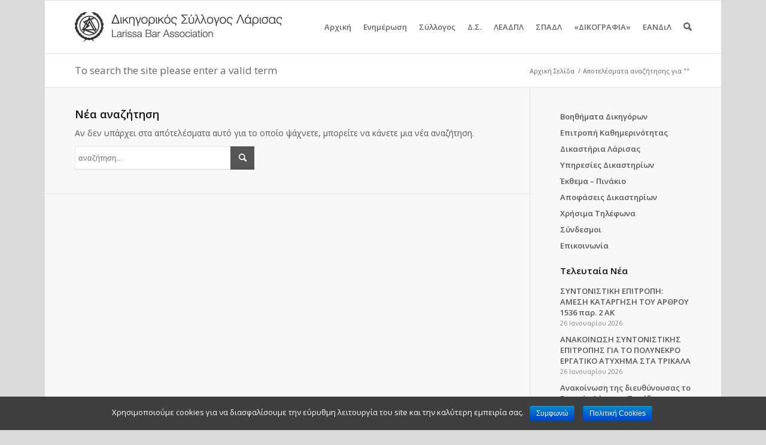

--- FILE ---
content_type: text/html; charset=UTF-8
request_url: https://www.dslar.gr/2017/08/rythmisi-gia-tis-achreostitos-katavlitheises-asfalistikes-eisfores-ton-eleftheron-epangelmation-kai-aftopascholoumenon/?s=
body_size: 12237
content:
<!DOCTYPE html>
<html lang="el" prefix="og: http://ogp.me/ns#" class=" html_boxed responsive nonfixed_header ">
<head>

<script src="https://ajax.googleapis.com/ajax/libs/jquery/3.6.0/jquery.min.js"></script>

<meta charset="UTF-8" />
<title>Αναζήτηση για  - Δικηγορικός Σύλλογος Λάρισας</title>
<meta name="apple-mobile-web-app-title" content="ΔΣΛ">
<link rel="icon" href="/favicon.ico" type="image/x-icon">
<link rel="apple-touch-icon-precomposed" href="/apple-touch-icon-152x152-precomposed.png">
<meta name="viewport" content="width=device-width, initial-scale=1, maximum-scale=1">
<!-- This site is optimized with the Yoast WordPress SEO plugin v1.7.4 - https://yoast.com/wordpress/plugins/seo/ -->
<meta name="robots" content="noindex,follow"/>
<link rel="canonical" href="https://www.dslar.gr/search/" />
<meta property="og:locale" content="el_GR" />
<meta property="og:type" content="object" />
<meta property="og:title" content="Αναζήτηση για  - Δικηγορικός Σύλλογος Λάρισας" />
<meta property="og:url" content="https://www.dslar.gr/search/" />
<meta property="og:site_name" content="Δικηγορικός Σύλλογος Λάρισας" />
<meta property="article:publisher" content="https://www.facebook.com/dslar.gr" />
<meta property="og:image" content="http://www.dslar.gr/wp-content/logo-social.jpg" />
<meta name="twitter:card" content="summary"/>
<meta name="twitter:title" content="Αναζήτηση για  - Δικηγορικός Σύλλογος Λάρισας"/>
<meta name="twitter:site" content="@dslargr"/>
<meta name="twitter:domain" content="Δικηγορικός Σύλλογος Λάρισας"/>
<meta name="twitter:image:src" content="http://www.dslar.gr/wp-content/logo-social.jpg"/>
<!-- / Yoast WordPress SEO plugin. -->

<link rel='dns-prefetch' href='//s0.wp.com' />
<link rel='dns-prefetch' href='//fonts.googleapis.com' />
<link rel='dns-prefetch' href='//s.w.org' />
<link rel="alternate" type="application/rss+xml" title="Ροή RSS &raquo; Δικηγορικός Σύλλογος Λάρισας" href="https://www.dslar.gr/feed/" />
<link rel="alternate" type="application/rss+xml" title="Κανάλι σχολίων &raquo; Δικηγορικός Σύλλογος Λάρισας" href="https://www.dslar.gr/comments/feed/" />
<link rel="alternate" type="application/rss+xml" title="Δικηγορικός Σύλλογος Λάρισας &raquo; Ροή αποτελεσμάτων αναζήτησης για " href="https://www.dslar.gr/search/feed/rss2/" />
		<script type="text/javascript">
			window._wpemojiSettings = {"baseUrl":"https:\/\/s.w.org\/images\/core\/emoji\/11.2.0\/72x72\/","ext":".png","svgUrl":"https:\/\/s.w.org\/images\/core\/emoji\/11.2.0\/svg\/","svgExt":".svg","source":{"concatemoji":"https:\/\/www.dslar.gr\/wp-includes\/js\/wp-emoji-release.min.js?ver=5.1.21"}};
			!function(e,a,t){var n,r,o,i=a.createElement("canvas"),p=i.getContext&&i.getContext("2d");function s(e,t){var a=String.fromCharCode;p.clearRect(0,0,i.width,i.height),p.fillText(a.apply(this,e),0,0);e=i.toDataURL();return p.clearRect(0,0,i.width,i.height),p.fillText(a.apply(this,t),0,0),e===i.toDataURL()}function c(e){var t=a.createElement("script");t.src=e,t.defer=t.type="text/javascript",a.getElementsByTagName("head")[0].appendChild(t)}for(o=Array("flag","emoji"),t.supports={everything:!0,everythingExceptFlag:!0},r=0;r<o.length;r++)t.supports[o[r]]=function(e){if(!p||!p.fillText)return!1;switch(p.textBaseline="top",p.font="600 32px Arial",e){case"flag":return s([55356,56826,55356,56819],[55356,56826,8203,55356,56819])?!1:!s([55356,57332,56128,56423,56128,56418,56128,56421,56128,56430,56128,56423,56128,56447],[55356,57332,8203,56128,56423,8203,56128,56418,8203,56128,56421,8203,56128,56430,8203,56128,56423,8203,56128,56447]);case"emoji":return!s([55358,56760,9792,65039],[55358,56760,8203,9792,65039])}return!1}(o[r]),t.supports.everything=t.supports.everything&&t.supports[o[r]],"flag"!==o[r]&&(t.supports.everythingExceptFlag=t.supports.everythingExceptFlag&&t.supports[o[r]]);t.supports.everythingExceptFlag=t.supports.everythingExceptFlag&&!t.supports.flag,t.DOMReady=!1,t.readyCallback=function(){t.DOMReady=!0},t.supports.everything||(n=function(){t.readyCallback()},a.addEventListener?(a.addEventListener("DOMContentLoaded",n,!1),e.addEventListener("load",n,!1)):(e.attachEvent("onload",n),a.attachEvent("onreadystatechange",function(){"complete"===a.readyState&&t.readyCallback()})),(n=t.source||{}).concatemoji?c(n.concatemoji):n.wpemoji&&n.twemoji&&(c(n.twemoji),c(n.wpemoji)))}(window,document,window._wpemojiSettings);
		</script>
		<style type="text/css">
img.wp-smiley,
img.emoji {
	display: inline !important;
	border: none !important;
	box-shadow: none !important;
	height: 1em !important;
	width: 1em !important;
	margin: 0 .07em !important;
	vertical-align: -0.1em !important;
	background: none !important;
	padding: 0 !important;
}
</style>
	<link rel='stylesheet' id='avia-media-style-css'  href='https://www.dslar.gr/wp-content/themes/dslar/config-templatebuilder/avia-template-builder/assets/css/avia-media.css?ver=5.1.21' type='text/css' media='all' />
<link rel='stylesheet' id='wp-block-library-css'  href='https://www.dslar.gr/wp-includes/css/dist/block-library/style.min.css?ver=5.1.21' type='text/css' media='all' />
<link rel='stylesheet' id='awesome-weather-css'  href='https://www.dslar.gr/wp-content/plugins/awesome-weather/awesome-weather.css?ver=5.1.21' type='text/css' media='all' />
<style id='awesome-weather-inline-css' type='text/css'>
.awesome-weather-wrap { font-family: 'Open Sans', sans-serif;  font-weight: 400; font-size: 14px; line-height: 14px; } 
</style>
<link rel='stylesheet' id='opensans-googlefont-css'  href='https://fonts.googleapis.com/css?family=Open+Sans%3A400%2C300&#038;ver=5.1.21' type='text/css' media='all' />
<link rel='stylesheet' id='contact-form-7-css'  href='https://www.dslar.gr/wp-content/plugins/contact-form-7/includes/css/styles.css?ver=5.0.5' type='text/css' media='all' />
<link rel='stylesheet' id='cookie-notice-front-css'  href='https://www.dslar.gr/wp-content/plugins/cookie-notice/css/front.min.css?ver=5.1.21' type='text/css' media='all' />
<link rel='stylesheet' id='avia-grid-css'  href='https://www.dslar.gr/wp-content/themes/dslar/css/grid.css?ver=1' type='text/css' media='screen' />
<link rel='stylesheet' id='avia-base-css'  href='https://www.dslar.gr/wp-content/themes/dslar/css/base.css?ver=1' type='text/css' media='screen' />
<link rel='stylesheet' id='avia-layout-css'  href='https://www.dslar.gr/wp-content/themes/dslar/css/layout.css?ver=1' type='text/css' media='screen' />
<link rel='stylesheet' id='avia-scs-css'  href='https://www.dslar.gr/wp-content/themes/dslar/css/shortcodes.css?ver=1' type='text/css' media='screen' />
<link rel='stylesheet' id='avia-dynamic-css'  href='https://www.dslar.gr/wp-content/uploads/dynamic_avia/theme.css?ver=1' type='text/css' media='screen' />
<link rel='stylesheet' id='avia-custom-css'  href='https://www.dslar.gr/wp-content/themes/dslar/css/custom.css?ver=1549378938' type='text/css' media='screen' />
<link rel='stylesheet' id='socicon-css'  href='https://www.dslar.gr/wp-content/plugins/social-icons-widget-by-wpzoom/assets/css/socicon.css?ver=20170209' type='text/css' media='all' />
<link rel='stylesheet' id='genericons-css'  href='https://www.dslar.gr/wp-content/plugins/jetpack/_inc/genericons/genericons.css?ver=3.0.3' type='text/css' media='all' />
<link rel='stylesheet' id='fontawesome-css'  href='https://www.dslar.gr/wp-content/plugins/social-icons-widget-by-wpzoom/assets/css/font-awesome.min.css?ver=20170209' type='text/css' media='all' />
<link rel='stylesheet' id='dashicons-css'  href='https://www.dslar.gr/wp-includes/css/dashicons.min.css?ver=5.1.21' type='text/css' media='all' />
<script type='text/javascript' src='https://www.dslar.gr/wp-includes/js/jquery/jquery.js?ver=1.12.4'></script>
<script type='text/javascript' src='https://www.dslar.gr/wp-includes/js/jquery/jquery-migrate.min.js?ver=1.4.1'></script>
<script type='text/javascript'>
/* <![CDATA[ */
var cnArgs = {"ajaxurl":"https:\/\/www.dslar.gr\/wp-admin\/admin-ajax.php","hideEffect":"fade","onScroll":"yes","onScrollOffset":"200","onClick":"no","cookieName":"cookie_notice_accepted","cookieValue":"true","cookieTime":"2592000","cookiePath":"\/","cookieDomain":"","redirection":"","cache":"1","refuse":"no","revoke_cookies":"0","revoke_cookies_opt":"automatic","secure":"1"};
/* ]]> */
</script>
<script type='text/javascript' src='https://www.dslar.gr/wp-content/plugins/cookie-notice/js/front.min.js?ver=1.2.50'></script>
<script type='text/javascript' src='https://www.dslar.gr/wp-content/themes/dslar/js/avia-compat.js?ver=1'></script>
<link rel='https://api.w.org/' href='https://www.dslar.gr/wp-json/' />

      <meta name="onesignal" content="wordpress-plugin"/>
          <link rel="manifest"
            href="https://www.dslar.gr/wp-content/plugins/onesignal-free-web-push-notifications/sdk_files/manifest.json.php?gcm_sender_id="/>
          <script src="https://cdn.onesignal.com/sdks/OneSignalSDK.js" async></script>    <script>

      window.OneSignal = window.OneSignal || [];

      OneSignal.push( function() {
        OneSignal.SERVICE_WORKER_UPDATER_PATH = "OneSignalSDKUpdaterWorker.js.php";
        OneSignal.SERVICE_WORKER_PATH = "OneSignalSDKWorker.js.php";
        OneSignal.SERVICE_WORKER_PARAM = { scope: '/' };

        OneSignal.setDefaultNotificationUrl("https://www.dslar.gr");
        var oneSignal_options = {};
        window._oneSignalInitOptions = oneSignal_options;

        oneSignal_options['wordpress'] = true;
oneSignal_options['appId'] = 'd4dd0f41-bf8d-428d-abe6-78dfca6a0e83';
oneSignal_options['autoRegister'] = true;
oneSignal_options['welcomeNotification'] = { };
oneSignal_options['welcomeNotification']['title'] = "dslar.gr";
oneSignal_options['welcomeNotification']['message'] = "Ευχαριστούμε για την εγγραφή!";
oneSignal_options['welcomeNotification']['url'] = "http://dslar.gr";
oneSignal_options['path'] = "https://www.dslar.gr/wp-content/plugins/onesignal-free-web-push-notifications/sdk_files/";
oneSignal_options['safari_web_id'] = "web.onesignal.auto.062d21d9-5bd4-46cb-a28c-e44e38d1b29c";
oneSignal_options['promptOptions'] = { };
oneSignal_options['promptOptions']['actionMessage'] = 'Θέλετε να λαμβάνετε ειδοποιήσεις για τα σημαντικότερα νέα από το dslar.gr;';
oneSignal_options['promptOptions']['exampleNotificationTitleDesktop'] = 'dslar.gr';
oneSignal_options['promptOptions']['exampleNotificationMessageDesktop'] = 'παράδειγμα ειδοποίησης νέου άρθρου...';
oneSignal_options['promptOptions']['exampleNotificationTitleMobile'] = 'dslar.gr';
oneSignal_options['promptOptions']['exampleNotificationMessageMobile'] = 'παράδειγμα ειδοποίησης νέου άρθρου...';
oneSignal_options['promptOptions']['exampleNotificationCaption'] = '(μπορείτε να απεγγραφείτε οποιαδήποτε στιγμή)';
oneSignal_options['promptOptions']['acceptButtonText'] = 'ΣΥΝΕΧΕΙΑ';
oneSignal_options['promptOptions']['cancelButtonText'] = 'ΑΚΥΡΩΣΗ';
oneSignal_options['promptOptions']['siteName'] = 'http://dslar.gr';
oneSignal_options['notifyButton'] = { };
oneSignal_options['notifyButton']['enable'] = true;
oneSignal_options['notifyButton']['position'] = 'bottom-right';
oneSignal_options['notifyButton']['theme'] = 'default';
oneSignal_options['notifyButton']['size'] = 'small';
oneSignal_options['notifyButton']['prenotify'] = true;
oneSignal_options['notifyButton']['showCredit'] = true;
oneSignal_options['notifyButton']['text'] = {};
oneSignal_options['notifyButton']['text']['message.prenotify'] = 'Θέλετε να λαμβάνετε ειδοποιήσεις από το dslar.gr;';
oneSignal_options['notifyButton']['text']['tip.state.unsubscribed'] = 'Εγγραφή στις ειδοποιήσεις του dslar.gr';
oneSignal_options['notifyButton']['text']['tip.state.subscribed'] = 'Έχετε επιλέξει να λαμβάνετε ειδοποιήσεις από το dslar.gr';
oneSignal_options['notifyButton']['text']['tip.state.blocked'] = 'Έχετε αποκλείσει όλες τις ειδοποιήσεις από το dslar.gr';
oneSignal_options['notifyButton']['text']['message.action.subscribed'] = 'Ευχαριστούμε για την εγγραφή!';
oneSignal_options['notifyButton']['text']['message.action.resubscribed'] = 'Έχετε επιλέξει να λαμβάνετε ειδοποιήσεις από το dslar.gr';
oneSignal_options['notifyButton']['text']['message.action.unsubscribed'] = 'Δεν θα λαμβάνετε πλέον ειδοποιήσεις από το dslar.gr';
oneSignal_options['notifyButton']['text']['dialog.main.title'] = 'Ειδοποιήσεις - dslar.gr';
oneSignal_options['notifyButton']['text']['dialog.main.button.subscribe'] = 'ΕΓΓΡΑΦΗ';
oneSignal_options['notifyButton']['text']['dialog.main.button.unsubscribe'] = 'ΔΙΑΓΡΑΦΗ';
oneSignal_options['notifyButton']['text']['dialog.blocked.title'] = 'Άρση του αποκλεισμού ειδοποιήσεων';
oneSignal_options['notifyButton']['text']['dialog.blocked.message'] = 'Ακολουθήστε τα παρακάτω βήματα για επιτρέψετε την λήψη ειδοποιήσεων από το dslar.gr';
              OneSignal.init(window._oneSignalInitOptions);
                    });

      function documentInitOneSignal() {
        var oneSignal_elements = document.getElementsByClassName("OneSignal-prompt");

        var oneSignalLinkClickHandler = function(event) { OneSignal.push(['registerForPushNotifications']); event.preventDefault(); };        for(var i = 0; i < oneSignal_elements.length; i++)
          oneSignal_elements[i].addEventListener('click', oneSignalLinkClickHandler, false);
      }

      if (document.readyState === 'complete') {
           documentInitOneSignal();
      }
      else {
           window.addEventListener("load", function(event){
               documentInitOneSignal();
          });
      }
    </script>

<link rel="me" href="https://twitter.com/dslargr" /><meta name="twitter:widgets:link-color" content="#000000" /><meta name="twitter:widgets:border-color" content="#000000" /><meta name="twitter:partner" content="tfwp" />


<!-- google webfont font replacement -->
<link id="google_webfont_1" rel="stylesheet" type="text/css" href="https://fonts.googleapis.com/css?family=Open+Sans:400,600&subset=latin,greek" /><style type='text/css'>
	
	@font-face {
	font-family: 'entypo-fontello'; font-weight: normal; font-style: normal;
	src: url('https://www.dslar.gr/wp-content/themes/dslar/config-templatebuilder/avia-template-builder/assets/fonts/entypo-fontello.eot?v=2');
	src: url('https://www.dslar.gr/wp-content/themes/dslar/config-templatebuilder/avia-template-builder/assets/fonts/entypo-fontello.eot?v=2#iefix') format('embedded-opentype'), 
	     url('https://www.dslar.gr/wp-content/themes/dslar/config-templatebuilder/avia-template-builder/assets/fonts/entypo-fontello.woff?v=2') format('woff'), 
	     url('https://www.dslar.gr/wp-content/themes/dslar/config-templatebuilder/avia-template-builder/assets/fonts/entypo-fontello.ttf?v=2') format('truetype'), 
	     url('https://www.dslar.gr/wp-content/themes/dslar/config-templatebuilder/avia-template-builder/assets/fonts/entypo-fontello.svg?v=2#entypo-fontello') format('svg');
	}
	
	#top .avia-font-entypo-fontello, body .avia-font-entypo-fontello, html body [data-av_iconfont='entypo-fontello']:before{ font-family: 'entypo-fontello'; }
				</style>
<!-- Google tag (gtag.js) -->
<script async src="https://www.googletagmanager.com/gtag/js?id=G-HVF5Z7WCM0"></script>
<script>
window.dataLayer = window.dataLayer || [];
function gtag(){dataLayer.push(arguments);}
gtag('js', new Date());
gtag('config', 'G-HVF5Z7WCM0', {'anonymize_ip': true});
</script>

<!-- ContentBox Analytics -->
<script defer data-domain="dslar.gr" src="https://analytics.contentbox.gr/js/script.js"></script>

</head>

<body id="top" class="search search-no-results boxed open_sans  cookies-not-set" itemscope="itemscope" itemtype="http://schema.org/WebPage" >

	<div id='wrap_all'>

		
        <header id='header' class=' header_color light_bg_color mobile_slide_out'  role="banner" itemscope="itemscope" itemtype="http://schema.org/WPHeader" >

            <a id="advanced_menu_toggle" href="#" aria-hidden='true' data-av_icon='' data-av_iconfont='entypo-fontello'></a><a id="advanced_menu_hide" href="#" 	aria-hidden='true' data-av_icon='' data-av_iconfont='entypo-fontello'></a>


            <div  id='header_main' class='container_wrap container_wrap_logo'>

                    
                    <div class='container'>

                        <strong class='logo'><a href='https://www.dslar.gr/'><img src='https://www.dslar.gr/wp-content/logo.png' alt='Δικηγορικός Σύλλογος Λάρισας' /></a></strong><nav class='main_menu' data-selectname='Select a page'  role="navigation" itemscope="itemscope" itemtype="http://schema.org/SiteNavigationElement" ><div class="avia-menu"><ul id="avia-menu" class="menu"><li id="menu-item-73" class="menu-item menu-item-type-custom menu-item-object-custom menu-item-home"><a href="http://www.dslar.gr"><span class="avia-bullet"></span>Αρχική<span class="avia-menu-fx"><span class="avia-arrow-wrap"><span class="avia-arrow"></span></span></span></a></li>
<li id="menu-item-187" class="menu-item menu-item-type-custom menu-item-object-custom menu-item-has-children"><a href="#"><span class="avia-bullet"></span>Ενημέρωση<span class="avia-menu-fx"><span class="avia-arrow-wrap"><span class="avia-arrow"></span></span></span></a>


<ul class="sub-menu">
	<li id="menu-item-189" class="menu-item menu-item-type-taxonomy menu-item-object-category"><a href="https://www.dslar.gr/articles/announcements/"><span class="avia-bullet"></span>Ανακοινώσεις</a></li>
	<li id="menu-item-190" class="menu-item menu-item-type-taxonomy menu-item-object-category"><a href="https://www.dslar.gr/articles/news/"><span class="avia-bullet"></span>Νέα</a></li>
	<li id="menu-item-191" class="menu-item menu-item-type-taxonomy menu-item-object-category menu-item-has-children"><a href="https://www.dslar.gr/articles/events/"><span class="avia-bullet"></span>Συνέδρια / Εκδηλώσεις</a>
	<ul class="sub-menu">
		<li id="menu-item-12122" class="menu-item menu-item-type-post_type menu-item-object-page"><a href="https://www.dslar.gr/eisigiseis/"><span class="avia-bullet"></span>Εισηγήσεις</a></li>
		<li id="menu-item-6395" class="menu-item menu-item-type-taxonomy menu-item-object-category"><a href="https://www.dslar.gr/articles/events/photos/"><span class="avia-bullet"></span>Φωτογραφικό Υλικό</a></li>
	</ul>
</li>
	<li id="menu-item-11110" class="menu-item menu-item-type-taxonomy menu-item-object-category menu-item-has-children"><a href="https://www.dslar.gr/articles/classifieds/"><span class="avia-bullet"></span>Θέσεις εργασίας/Αγγελίες</a>
	<ul class="sub-menu">
		<li id="menu-item-11273" class="menu-item menu-item-type-post_type menu-item-object-page"><a href="https://www.dslar.gr/new-classified/"><span class="avia-bullet"></span>Νέα Αγγελία</a></li>
	</ul>
</li>
	<li id="menu-item-12067" class="menu-item menu-item-type-post_type menu-item-object-page menu-item-has-children"><a href="https://www.dslar.gr/diloseis-symmetochis-2/"><span class="avia-bullet"></span>Δηλώσεις συμμετοχής</a>
	<ul class="sub-menu">
		<li id="menu-item-12725" class="menu-item menu-item-type-post_type menu-item-object-page"><a href="https://www.dslar.gr/diloseis-symmetochis/"><span class="avia-bullet"></span>Δήλωση συμμετοχής σε ομάδα ιστοτόπου</a></li>
	</ul>
</li>
</ul>
</li>
<li id="menu-item-74" class="menu-item menu-item-type-custom menu-item-object-custom menu-item-has-children"><a href="#"><span class="avia-bullet"></span>Σύλλογος<span class="avia-menu-fx"><span class="avia-arrow-wrap"><span class="avia-arrow"></span></span></span></a>


<ul class="sub-menu">
	<li id="menu-item-75" class="menu-item menu-item-type-custom menu-item-object-custom menu-item-has-children"><a href="#"><span class="avia-bullet"></span>Μέλη</a>
	<ul class="sub-menu">
		<li id="menu-item-244" class="menu-item menu-item-type-custom menu-item-object-custom"><a href="http://www.dslar.gr/members"><span class="avia-bullet"></span>Δικηγόροι</a></li>
		<li id="menu-item-1171" class="menu-item menu-item-type-post_type menu-item-object-page"><a href="https://www.dslar.gr/companies/"><span class="avia-bullet"></span>Εταιρίες</a></li>
		<li id="menu-item-17770" class="menu-item menu-item-type-post_type menu-item-object-page"><a href="https://www.dslar.gr/askoumenoi-dikigoroi/"><span class="avia-bullet"></span>Ασκούμενοι Δικηγόροι</a></li>
		<li id="menu-item-15499" class="menu-item menu-item-type-post_type menu-item-object-page"><a href="https://www.dslar.gr/diamesolavites-2023/"><span class="avia-bullet"></span>Διαπιστευμένοι Διαμεσολαβητές</a></li>
	</ul>
</li>
	<li id="menu-item-330" class="menu-item menu-item-type-post_type menu-item-object-page"><a href="https://www.dslar.gr/history/"><span class="avia-bullet"></span>Ιστορία</a></li>
	<li id="menu-item-1162" class="menu-item menu-item-type-post_type menu-item-object-page"><a href="https://www.dslar.gr/secretariat/"><span class="avia-bullet"></span>Γραμματεία</a></li>
	<li id="menu-item-1163" class="menu-item menu-item-type-post_type menu-item-object-page"><a href="https://www.dslar.gr/requirements/"><span class="avia-bullet"></span>Προυποθέσεις Εγγραφής</a></li>
	<li id="menu-item-6137" class="menu-item menu-item-type-post_type menu-item-object-page"><a href="https://www.dslar.gr/photos/"><span class="avia-bullet"></span>Φωτογραφικό Υλικό</a></li>
	<li id="menu-item-279" class="menu-item menu-item-type-post_type menu-item-object-page menu-item-has-children"><a href="https://www.dslar.gr/library/"><span class="avia-bullet"></span>Βιβλιοθήκη</a>
	<ul class="sub-menu">
		<li id="menu-item-1107" class="menu-item menu-item-type-custom menu-item-object-custom"><a target="_blank" href="https://library.dslar.gr/"><span class="avia-bullet"></span>Ηλεκτρονικός Κατάλογος</a></li>
	</ul>
</li>
</ul>
</li>
<li id="menu-item-280" class="menu-item menu-item-type-custom menu-item-object-custom menu-item-has-children"><a href="#"><span class="avia-bullet"></span>Δ.Σ.<span class="avia-menu-fx"><span class="avia-arrow-wrap"><span class="avia-arrow"></span></span></span></a>


<ul class="sub-menu">
	<li id="menu-item-245" class="menu-item menu-item-type-post_type menu-item-object-page"><a href="https://www.dslar.gr/board/"><span class="avia-bullet"></span>Σύνθεση</a></li>
	<li id="menu-item-331" class="menu-item menu-item-type-post_type menu-item-object-page"><a href="https://www.dslar.gr/committees/"><span class="avia-bullet"></span>Επιτροπές</a></li>
	<li id="menu-item-21892" class="menu-item menu-item-type-taxonomy menu-item-object-category"><a href="https://www.dslar.gr/articles/epitropi-kathimerinotitas/"><span class="avia-bullet"></span>Επιτροπή Καθημερινότητας</a></li>
	<li id="menu-item-332" class="menu-item menu-item-type-taxonomy menu-item-object-category"><a href="https://www.dslar.gr/articles/board-decisions/"><span class="avia-bullet"></span>Συνεδριάσεις / Αποφάσεις</a></li>
	<li id="menu-item-13153" class="menu-item menu-item-type-post_type menu-item-object-page"><a href="https://www.dslar.gr/apologismoi-proypologismoi/"><span class="avia-bullet"></span>Απολογισμοί – Προϋπολογισμοί</a></li>
</ul>
</li>
<li id="menu-item-1122" class="menu-item menu-item-type-custom menu-item-object-custom menu-item-has-children"><a href="#"><span class="avia-bullet"></span>ΛΕΑΔΠΛ<span class="avia-menu-fx"><span class="avia-arrow-wrap"><span class="avia-arrow"></span></span></span></a>


<ul class="sub-menu">
	<li id="menu-item-1123" class="menu-item menu-item-type-post_type menu-item-object-page"><a href="https://www.dslar.gr/leadpl/board/"><span class="avia-bullet"></span>Σύνθεση Δ.Σ.</a></li>
	<li id="menu-item-1124" class="menu-item menu-item-type-post_type menu-item-object-page"><a href="https://www.dslar.gr/leadpl/katastatiko/"><span class="avia-bullet"></span>Καταστατικό</a></li>
	<li id="menu-item-1125" class="menu-item menu-item-type-post_type menu-item-object-page"><a href="https://www.dslar.gr/leadpl/kanonismos/"><span class="avia-bullet"></span>Κανονισμός αυτασφάλισης</a></li>
	<li id="menu-item-1126" class="menu-item menu-item-type-taxonomy menu-item-object-category"><a href="https://www.dslar.gr/articles/leadpl-decisions/"><span class="avia-bullet"></span>Συνεδριάσεις / Αποφάσεις</a></li>
</ul>
</li>
<li id="menu-item-1233" class="menu-item menu-item-type-post_type menu-item-object-page menu-item-has-children"><a href="https://www.dslar.gr/sadpl/"><span class="avia-bullet"></span>ΣΠΑΔΛ<span class="avia-menu-fx"><span class="avia-arrow-wrap"><span class="avia-arrow"></span></span></span></a>


<ul class="sub-menu">
	<li id="menu-item-1234" class="menu-item menu-item-type-taxonomy menu-item-object-category"><a href="https://www.dslar.gr/articles/sadpl-article-archives/"><span class="avia-bullet"></span>Ανακοινώσεις &#8211; Δελτία Τύπου ΣΠΑΔΛ</a></li>
	<li id="menu-item-6097" class="menu-item menu-item-type-post_type menu-item-object-page"><a href="https://www.dslar.gr/sadpl/photos/"><span class="avia-bullet"></span>Φωτογραφικό Υλικό</a></li>
</ul>
</li>
<li id="menu-item-6016" class="menu-item menu-item-type-post_type menu-item-object-page menu-item-has-children"><a href="https://www.dslar.gr/magazine/"><span class="avia-bullet"></span>«ΔΙΚΟΓΡΑΦΙΑ»<span class="avia-menu-fx"><span class="avia-arrow-wrap"><span class="avia-arrow"></span></span></span></a>


<ul class="sub-menu">
	<li id="menu-item-12094" class="menu-item menu-item-type-post_type menu-item-object-page"><a href="https://www.dslar.gr/e-dikografia/"><span class="avia-bullet"></span>e-Δικογραφία</a></li>
	<li id="menu-item-12453" class="menu-item menu-item-type-post_type menu-item-object-page"><a href="https://www.dslar.gr/magazine/dikografia-tefchos-2016-d/"><span class="avia-bullet"></span>Τεύχος 2016 Δ&#8217;</a></li>
	<li id="menu-item-11898" class="menu-item menu-item-type-post_type menu-item-object-page"><a href="https://www.dslar.gr/magazine/dikografia-tefchos-2017-a/"><span class="avia-bullet"></span>Τεύχος 2017 Α&#8217;</a></li>
	<li id="menu-item-11740" class="menu-item menu-item-type-post_type menu-item-object-page"><a href="https://www.dslar.gr/magazine/dikografia-tefchos-2017-v/"><span class="avia-bullet"></span>Τεύχος 2017 Β&#8217;</a></li>
	<li id="menu-item-11556" class="menu-item menu-item-type-post_type menu-item-object-page"><a href="https://www.dslar.gr/magazine/tefchos-2017-g/"><span class="avia-bullet"></span>Τεύχος 2017 Γ&#8217;</a></li>
	<li id="menu-item-16864" class="menu-item menu-item-type-post_type menu-item-object-page"><a href="https://www.dslar.gr/magazine/dikografia-tefchos-2017-d/"><span class="avia-bullet"></span>Τεύχος 2017 Δ&#8217;</a></li>
	<li id="menu-item-22377" class="menu-item menu-item-type-post_type menu-item-object-page"><a href="https://www.dslar.gr/magazine/dikografia-tefchos-2018-d/"><span class="avia-bullet"></span>Τεύχος 2018 Δ&#8217;</a></li>
</ul>
</li>
<li id="menu-item-21968" class="menu-item menu-item-type-custom menu-item-object-custom menu-item-has-children"><a href="#"><span class="avia-bullet"></span>ΕΑΝΔιΛ<span class="avia-menu-fx"><span class="avia-arrow-wrap"><span class="avia-arrow"></span></span></span></a>


<ul class="sub-menu">
	<li id="menu-item-21966" class="menu-item menu-item-type-post_type menu-item-object-page"><a href="https://www.dslar.gr/eandil-enosi-askoumenon-kai-neon-dikigoron-larisas-syntomo-istoriko/"><span class="avia-bullet"></span>Σύντομο Ιστορικό</a></li>
	<li id="menu-item-21967" class="menu-item menu-item-type-post_type menu-item-object-page"><a href="https://www.dslar.gr/eandil-enosi-askoumenon-kai-neon-dikigoron-larisas-syntomo-istoriko/tropopoiisi-katastatikou-tou-somateiou-tis-enosis-askoumenon-kai-neon-dikigiron-larisas-eandil/"><span class="avia-bullet"></span>Τροποποίηση Καταστατικού</a></li>
	<li id="menu-item-21977" class="menu-item menu-item-type-post_type menu-item-object-page"><a href="https://www.dslar.gr/eandil-enosi-askoumenon-kai-neon-dikigoron-larisas-syntomo-istoriko/praktika/"><span class="avia-bullet"></span>Πρακτικά</a></li>
</ul>
</li>
<li id="menu-item-search" class="noMobile menu-item menu-item-search-dropdown"><a href="?s=" data-avia-search-tooltip="

&lt;form action=&quot;https://www.dslar.gr/&quot; id=&quot;searchform&quot; method=&quot;get&quot; class=&quot;&quot;&gt;
	&lt;div&gt;
		&lt;input type=&quot;submit&quot; value=&quot;&quot; id=&quot;searchsubmit&quot; class=&quot;button avia-font-entypo-fontello&quot; /&gt;
		&lt;input type=&quot;text&quot; id=&quot;s&quot; name=&quot;s&quot; value=&quot;&quot; placeholder='αναζήτηση...' /&gt;
			&lt;/div&gt;
&lt;/form&gt;" aria-hidden='true' data-av_icon='' data-av_iconfont='entypo-fontello'></a></li></ul></div></nav>                    <!-- end container-->
                    </div>



            <!-- end container_wrap-->
            </div>

            <div class='header_bg'></div>

        <!-- end header -->
        </header>

		<div id='main'>

<div class='stretch_full container_wrap alternate_color light_bg_color title_container'><div class='container'><h1 class='main-title entry-title'>To search the site please enter a valid term</h1><div class="breadcrumb breadcrumbs avia-breadcrumbs"><div class="breadcrumb-trail" xmlns:v="http://rdf.data-vocabulary.org/#"><span typeof="v:Breadcrumb"><a rel="v:url" property="v:title" href="https://www.dslar.gr" title="Δικηγορικός Σύλλογος Λάρισας"  class="trail-begin">Αρχική Σελίδα</a></span> <span class="sep">/</span> <span typeof="v:Breadcrumb"><span class="trail-end">Αποτελέσματα αναζήτησης για &quot;&quot;</span></span></div></div></div></div>
		<div class='container_wrap container_wrap_first main_color sidebar_right'>

			<div class='container'>

				<main class='content template-search nine alpha units'  role="main" itemprop="mainContentOfPage" itemscope="itemscope" itemtype="http://schema.org/SearchResultsPage" >

                    <div class='page-heading-container clearfix'>
                        <section class="search_form_field">
                            <h4>Νέα αναζήτηση</h4><p>Αν δεν υπάρχει στα απότελέσματα αυτό για το οποίο ψάχνετε, μπορείτε να κάνετε μια νέα αναζήτηση.</p>

<form action="https://www.dslar.gr/" id="searchform" method="get" class="">
	<div>
		<input type="submit" value="" id="searchsubmit" class="button avia-font-entypo-fontello" />
		<input type="text" id="s" name="s" value="" placeholder='αναζήτηση...' />
			</div>
</form><span class='author-extra-border'></span>                        </section>
                    </div>


                    
				<!--end content-->
				</main>

				<aside class='sidebar sidebar_right smartphones_sidebar_active three alpha units'  role="complementary" itemscope="itemscope" itemtype="http://schema.org/WPSideBar" ><div class='inner_sidebar extralight-border'><section class="avia_widget_section"><div id="nav_menu-2" class="widget clearfix widget_nav_menu"><div class="menu-secondary-menu-sidebar-container"><ul id="menu-secondary-menu-sidebar" class="menu"><li id="menu-item-6022" class="menu-item menu-item-type-post_type menu-item-object-page menu-item-6022"><a href="https://www.dslar.gr/useful/">Βοηθήματα Δικηγόρων</a></li>
<li id="menu-item-22561" class="menu-item menu-item-type-taxonomy menu-item-object-category menu-item-22561"><a href="https://www.dslar.gr/articles/epitropi-kathimerinotitas/">Επιτροπή Καθημερινότητας</a></li>
<li id="menu-item-18089" class="menu-item menu-item-type-post_type menu-item-object-page menu-item-18089"><a href="https://www.dslar.gr/dikastiria-larisas/">Δικαστήρια Λάρισας</a></li>
<li id="menu-item-6023" class="menu-item menu-item-type-custom menu-item-object-custom menu-item-6023"><a target="_blank" href="http://services.dslar.gr/document/category/73">Υπηρεσίες Δικαστηρίων</a></li>
<li id="menu-item-6024" class="menu-item menu-item-type-custom menu-item-object-custom menu-item-6024"><a target="_blank" href="http://services.dslar.gr">Έκθεμα &#8211; Πινάκιο</a></li>
<li id="menu-item-6025" class="menu-item menu-item-type-custom menu-item-object-custom menu-item-6025"><a target="_blank" href="http://services.dslar.gr">Αποφάσεις Δικαστηρίων</a></li>
<li id="menu-item-6026" class="menu-item menu-item-type-post_type menu-item-object-page menu-item-6026"><a href="https://www.dslar.gr/phones/">Χρήσιμα Τηλέφωνα</a></li>
<li id="menu-item-6027" class="menu-item menu-item-type-post_type menu-item-object-page menu-item-6027"><a href="https://www.dslar.gr/links/">Σύνδεσμοι</a></li>
<li id="menu-item-11109" class="menu-item menu-item-type-post_type menu-item-object-page menu-item-11109"><a href="https://www.dslar.gr/contact/">Επικοινωνία</a></li>
</ul></div><span class="seperator extralight-border"></span></div></section><section class="avia_widget_section"><div id="newsbox-15" class="widget clearfix newsbox"><h3 class="widgettitle"><a href="">Τελευταία Νέα</a></h3><ul class="news-wrap image_size_widget"><li class="news-content post-format-standard"><a class='news-link' title='ΣΥΝΤΟΝΙΣΤΙΚΗ ΕΠΙΤΡΟΠΗ: ΑΜΕΣΗ ΚΑΤΑΡΓΗΣΗ ΤΟΥ ΑΡΘΡΟΥ 1536 παρ. 2 ΑΚ' href='https://www.dslar.gr/2026/01/syntonistiki-epitropi-amesi-katargisi-tou-arthrou-1536-par-2-ak/'><strong class='news-headline'>ΣΥΝΤΟΝΙΣΤΙΚΗ ΕΠΙΤΡΟΠΗ: ΑΜΕΣΗ ΚΑΤΑΡΓΗΣΗ ΤΟΥ ΑΡΘΡΟΥ 1536 παρ. 2 ΑΚ<span class='news-time'>26 Ιανουαρίου 2026</span></strong></a></li><li class="news-content post-format-standard"><a class='news-link' title='ΑΝΑΚΟΙΝΩΣΗ ΣΥΝΤΟΝΙΣΤΙΚΗΣ ΕΠΙΤΡΟΠΗΣ ΓΙΑ ΤΟ ΠΟΛΥΝΕΚΡΟ ΕΡΓΑΤΙΚΟ ΑΤΥΧΗΜΑ ΣΤΑ ΤΡΙΚΑΛΑ' href='https://www.dslar.gr/2026/01/anakoinosi-syntonistikis-epitropis-gia-to-polynekro-ergatiko-atychima-sta-trikala/'><strong class='news-headline'>ΑΝΑΚΟΙΝΩΣΗ ΣΥΝΤΟΝΙΣΤΙΚΗΣ ΕΠΙΤΡΟΠΗΣ ΓΙΑ ΤΟ ΠΟΛΥΝΕΚΡΟ ΕΡΓΑΤΙΚΟ ΑΤΥΧΗΜΑ ΣΤΑ ΤΡΙΚΑΛΑ<span class='news-time'>26 Ιανουαρίου 2026</span></strong></a></li><li class="news-content post-format-standard"><a class='news-link' title='Ανακοίνωση της διευθύνουσας το Εφετείο Λάρισας Προέδρου Εφετών κ. Μαρίας Λιάνου για την πολιτική συνεδρίαση της 23.01.2026' href='https://www.dslar.gr/2026/01/anakoinosi-tis-diefthynousas-to-efeteio-larisas-proedrou-efeton-k-marias-lianou-gia-tin-politiki-synedriasi-tis-23012026/'><strong class='news-headline'>Ανακοίνωση της διευθύνουσας το Εφετείο Λάρισας Προέδρου Εφετών κ. Μαρίας Λιάνου για την πολιτική συνεδρίαση της 23.01.2026<span class='news-time'>22 Ιανουαρίου 2026</span></strong></a></li><li class="news-content post-format-standard"><a class='news-link' title='Επιστροφή Πιστωτικών Γραμματίων e-ΕΦΚΑ 2025' href='https://www.dslar.gr/2026/01/epistrofi-pistotikon-grammation-e-efka-2025/'><strong class='news-headline'>Επιστροφή Πιστωτικών Γραμματίων e-ΕΦΚΑ 2025<span class='news-time'>21 Ιανουαρίου 2026</span></strong></a></li><li class="news-content post-format-standard"><a class='news-link' title='Πρόσκληση Εκδήλωσης Ενδιαφέροντος σε τμήμα αντισφαίρισης (tennis) για τα μέλη του Δικηγορικού Συλλόγου Λάρισας' href='https://www.dslar.gr/2026/01/prosklisi-ekdilosis-endiaferontos-se-tmima-antisfairisis-tennis-gia-ta-meli-tou-dikigorikou-syllogou-larisas/'><strong class='news-headline'>Πρόσκληση Εκδήλωσης Ενδιαφέροντος σε τμήμα αντισφαίρισης (tennis) για τα μέλη του Δικηγορικού Συλλόγου Λάρισας<span class='news-time'>21 Ιανουαρίου 2026</span></strong></a></li></ul><span class="seperator extralight-border"></span></div></section><section class="banners avia_widget_section"><div id="enhancedtextwidget-6" class="banners widget clearfix widget_text enhanced-text-widget"><div class="textwidget widget-text"><ul>
<li>
<a href="http://services.dslar.gr" target="_blank" title="Υπηρεσίες Δικηγόρων Λάρισας" rel="nofollow"><img src="/wp-content/themes/dslar/images/banners/banner-services.jpg" alt="Ηλεκτρονικές Υπηρεσίες Μελών"></a>
</li>
<li>
<a href="http://www.dslar.gr/trials-queue/" title="Your Europe"><img src="/wp-content/themes/dslar/images/banners/banner-e-pinakio.jpg" alt="Your Europe"></a>
</li>
<li>
<a href="http://portal.olomeleia.gr/el/user/sign-in" title="Ηλεκτρονικές Υπηρεσίες"><img src="/wp-content/themes/dslar/images/banners/banner-olomeleia.jpg" alt="Ηλεκτρονικές Υπηρεσίες"></a>
</li>
<li>
<a href="https://protodikeio-larisas.gov.gr" title="Πρωτοδικείο Λάρισας"><img src="/wp-content/uploads/2021/06/202106280929459334.jpg" alt="Πρωτοδικείο Λάρισας"></a>
 </li>
<li>
<a href="https://eisaggeliaefeton-larisas.gov.gr/" title="Εισαγγελία Εφετών Λάρισας"><img src="/wp-content/uploads/2022/01/202201280649546927.jpg" alt="Εισαγγελία Εφετών Λάρισας"></a>
 </li>
<li>
<a href="http://www.dslar.gr/members" title="Αναζήτηση Μελών"><img src="/wp-content/themes/dslar/images/banners/banner-members.jpg" alt="Αναζήτηση Μελών"></a>
 </li>
<li>
<a href="http://www.dslar.gr/offers/" title="Προσφορές"><img src="/wp-content/themes/dslar/images/banners/banner-offers.jpg" alt="Προσφορές"></a>
</li>
<li>
<a href="https://library.dslar.gr/" target="_blank" title="Ηλεκτρονικός Κατάλογος Βιβλιοθήκης" rel="nofollow"><img src="/wp-content/themes/dslar/images/banners/banner-library.jpg" alt="Ηλεκτρονικός Κατάλογος Βιβλιοθήκης"></a>
</li>
<li>
<a href="http://www.lede.gr" target="_blank" title="Λογαριασμός Ενίσχύσεως Δικηγόρων Επαρχιών" rel="nofollow"><img src="/wp-content/themes/dslar/images/banners/banner-lede.jpg" alt="Λογαριασμός Ενίσχύσεως Δικηγόρων Επαρχιών"></a>
</li>
<li>
<a href="http://www.inkadil.gr" target="_blank" title="Ινστιτούτο Κατάρτισης Διαμεσολαβητών Λάρισας (Ιν.Κα.Δι.Λ.)" rel="nofollow"><img src="/wp-content/themes/dslar/images/banners/banner-inkadil.jpg" alt="Ινστιτούτο Κατάρτισης Διαμεσολαβητών Λάρισας (Ιν.Κα.Δι.Λ.)"></a>
</li>
<li>
<a href="http://www.gsis.gr/gsis/info/gsis_site/Services/Polites/eparavolo.html" target="_blank" title="Εφαρμογή Ηλεκτρονικού Παραβόλου (e-Παράβολο) " rel="nofollow"><img src="/wp-content/uploads/2017/01/201701241719442495.jpg" alt="Ινστιτούτο Κατάρτισης Διαμεσολαβητών Λάρισας (Ιν.Κα.Δι.Λ.)"></a>
</li>
<li>
<a href="http://socialpolicy.gr/wp-content/uploads/2017/10/%CE%91%CE%A0%CE%9F%CE%A6%CE%91%CE%A3%CE%97_%CE%9A%CE%91%CE%99_%CE%9F%CE%94%CE%97%CE%93%CE%9F%CE%A3_%CE%A0%CE%A1%CE%9F%CE%93%CE%A1%CE%91%CE%9C%CE%9C%CE%91%CE%A4%CE%9F%CE%A3__%CE%9D%CE%BF%CE%BC%CE%B9%CE%BA%CE%AE_%CE%92%CE%BF%CE%AE%CE%B8%CE%B5%CE%B9%CE%B1_%CE%B3%CE%B9%CE%B1_%CE%BD%CE%AD%CE%BF%CF%85%CF%82_2017-2019.pdf" target="_blank" title="Νομική βοήθεια για Νέους" rel="nofollow"><img src="/wp-content/uploads/2018/02/201802241218353281.jpg" alt="Νομική βοήθεια για Νέους"></a>
</li>
<li>
<a href="https://europa.eu/youreurope/citizens/index_el.htm" target="_blank" title="Your Europe" rel="nofollow"><img src="/wp-content/uploads/2020/01/202001311947089760.png" alt="Your Europe"></a>
</li>

</ul></div><span class="seperator extralight-border"></span></div></section><section class="avia_widget_section"><div id="zoom-social-icons-widget-2" class="widget clearfix zoom-social-icons-widget"><h3 class="widgettitle">Social Media</h3>
		
		<ul class="zoom-social-icons-list zoom-social-icons-list--with-canvas zoom-social-icons-list--rounded zoom-social-icons-list--no-labels">

			
								<li class="zoom-social_icons-list__item">
					<a class="zoom-social_icons-list__link"
					   href="https://www.facebook.com/dslar.gr/"
						target="_blank"											>
																								<span class="zoom-social_icons-list-span socicon socicon-facebook"
							data-hover-rule="background-color" data-hover-color="#3b5998"							  style="background-color : #3b5998; font-size: 18px; padding:8px"
						></span>

											</a>
				</li>

			
								<li class="zoom-social_icons-list__item">
					<a class="zoom-social_icons-list__link"
					   href="https://twitter.com/dslargr?lang=en"
						target="_blank"											>
																								<span class="zoom-social_icons-list-span socicon socicon-twitter"
							data-hover-rule="background-color" data-hover-color="#55acee"							  style="background-color : #55acee; font-size: 18px; padding:8px"
						></span>

											</a>
				</li>

			
								<li class="zoom-social_icons-list__item">
					<a class="zoom-social_icons-list__link"
					   href="https://www.instagram.com/dikigorikossyllogoslarissas/"
						target="_blank"											>
																								<span class="zoom-social_icons-list-span socicon socicon-instagram"
							data-hover-rule="background-color" data-hover-color="#E1306C"							  style="background-color : #E1306C; font-size: 18px; padding:8px"
						></span>

											</a>
				</li>

			
								<li class="zoom-social_icons-list__item">
					<a class="zoom-social_icons-list__link"
					   href="https://www.youtube.com/channel/UCmFKSDlWyb8b-5cXcLUQhoA?view_as=subscriber"
						target="_blank"											>
																								<span class="zoom-social_icons-list-span socicon socicon-youtube"
							data-hover-rule="background-color" data-hover-color="#ba1d1d"							  style="background-color : #ba1d1d; font-size: 18px; padding:8px"
						></span>

											</a>
				</li>

			
								<li class="zoom-social_icons-list__item">
					<a class="zoom-social_icons-list__link"
					   href="https://www.linkedin.com/in/dikigorikos-syllogos-larissas-70a0b6159/"
						target="_blank"											>
																								<span class="zoom-social_icons-list-span socicon socicon-linkedin"
							data-hover-rule="background-color" data-hover-color="#1e73be"							  style="background-color : #1e73be; font-size: 18px; padding:8px"
						></span>

											</a>
				</li>

			
								<li class="zoom-social_icons-list__item">
					<a class="zoom-social_icons-list__link"
					   href="https://plus.google.com/118232530515665152008"
						target="_blank"											>
																								<span class="zoom-social_icons-list-span dashicons dashicons-googleplus"
							data-hover-rule="background-color" data-hover-color="#d32121"							  style="background-color : #c61f1f; font-size: 18px; padding:8px"
						></span>

											</a>
				</li>

			
								<li class="zoom-social_icons-list__item">
					<a class="zoom-social_icons-list__link"
					   href="mailto:webmaster@dslar.gr"
						target="_blank"											>
																								<span class="zoom-social_icons-list-span dashicons dashicons-email"
							data-hover-rule="background-color" data-hover-color="#1e73be"							  style="background-color : #1e73be; font-size: 18px; padding:8px"
						></span>

											</a>
				</li>

			
								<li class="zoom-social_icons-list__item">
					<a class="zoom-social_icons-list__link"
					   href="#"
						target="_blank"											>
																								<span class="zoom-social_icons-list-span fa fa-print"
							data-hover-rule="background-color" data-hover-color="#1e73be"							  style="background-color : #1e73be; font-size: 18px; padding:8px"
						></span>

											</a>
				</li>

			
		</ul>

		<span class="seperator extralight-border"></span></div></section><section class="avia_widget_section"><div id="awesomeweatherwidget-2" class="widget clearfix widget_awesomeweatherwidget"><div id="awesome-weather-larissa" class="awesome-weather-wrap awecf awe_tall temp4 awe_with_stats awe-code-801 awe-desc-few-clouds awe-preset-cloudy darken" style=" color: #ffffff; "><div class="awesome-weather-cover" style='background-image: url(https://www.dslar.gr/wp-content/themes/dslar/awe-backgrounds/cloudy.jpg);'><div class="awesome-weather-header">ΛΑΡΙΣΑ (ΘΕΣΣΑΛΙΑ)</div><div class="awesome-weather-current-temp"><strong>10<sup>&deg;</sup></strong></div><!-- /.awesome-weather-current-temp --><div class="awesome-weather-todays-stats"><div class="awe_desc">few clouds</div><div class="awe_humidty">Υγρασία: 66%</div><div class="awe_highlow">Ανώτερη 12 &bull; Κατώτερη 10</div></div><!-- /.awesome-weather-todays-stats --><div class="awesome-weather-forecast awe_days_4 awecf">
				<div class="awesome-weather-forecast-day">
					<div class="awesome-weather-forecast-day-temp">10<sup>&deg;</sup></div>
					<div class="awesome-weather-forecast-day-abbr">ΠΕ</div>
				</div>
				<div class="awesome-weather-forecast-day">
					<div class="awesome-weather-forecast-day-temp">15<sup>&deg;</sup></div>
					<div class="awesome-weather-forecast-day-abbr">ΠΑ</div>
				</div>
				<div class="awesome-weather-forecast-day">
					<div class="awesome-weather-forecast-day-temp">13<sup>&deg;</sup></div>
					<div class="awesome-weather-forecast-day-abbr">ΣΑ</div>
				</div>
				<div class="awesome-weather-forecast-day">
					<div class="awesome-weather-forecast-day-temp">9<sup>&deg;</sup></div>
					<div class="awesome-weather-forecast-day-abbr">ΚΥ</div>
				</div></div><!-- /.awesome-weather-forecast --><div class="awesome-weather-attribution">Weather from OpenWeatherMap</div></div><!-- /.awesome-weather-cover --></div> <!-- /.awesome-weather-wrap --><span class="seperator extralight-border"></span></div></section></div></aside>
			</div><!--end container-->

		</div><!-- close default .container_wrap element -->




						<div class='container_wrap footer_color' id='footer'>

					<div class='container'>

						<div class='flex_column clearfix av_one_fourth first'><section class="clearfix avia_widget_section"><div id="advanced_menu-2" class="clearfix widget clearfix widget_advanced_menu"><div class="menu-secondary-menu-footer-container"><ul id="menu-secondary-menu-footer" class="menu"><li id="menu-item-1152" class="menu-item menu-item-type-post_type menu-item-object-page menu-item-1152"><a href="https://www.dslar.gr/useful/">Βοηθήματα Δικηγόρων</a></li>
<li id="menu-item-1154" class="menu-item menu-item-type-custom menu-item-object-custom menu-item-1154"><a target="_blank" href="http://services.dslar.gr/document/category/73">Υπηρεσίες Δικαστηρίων</a></li>
<li id="menu-item-1155" class="menu-item menu-item-type-custom menu-item-object-custom menu-item-1155"><a target="_blank" href="http://services.dslar.gr/">Έκθεμα &#8211; Πινάκιο</a></li>
<li id="menu-item-1156" class="menu-item menu-item-type-custom menu-item-object-custom menu-item-1156"><a target="_blank" href="http://services.dslar.gr/">Αποφάσεις Δικαστηρίων</a></li>
<li id="menu-item-1157" class="menu-item menu-item-type-post_type menu-item-object-page menu-item-1157"><a href="https://www.dslar.gr/phones/">Χρήσιμα Τηλέφωνα</a></li>
<li id="menu-item-1158" class="menu-item menu-item-type-post_type menu-item-object-page menu-item-1158"><a href="https://www.dslar.gr/links/">Σύνδεσμοι</a></li>
<li id="menu-item-6020" class="menu-item menu-item-type-post_type menu-item-object-page menu-item-6020"><a href="https://www.dslar.gr/terms/">Όροι Χρήσης</a></li>
<li id="menu-item-12219" class="menu-item menu-item-type-post_type menu-item-object-page menu-item-12219"><a href="https://www.dslar.gr/cookies-policy/">Πολιτική Cookies</a></li>
<li id="menu-item-12223" class="menu-item menu-item-type-post_type menu-item-object-page menu-item-12223"><a href="https://www.dslar.gr/prostasia-prosopikon-dedomenon/">Προσωπικά Δεδομένα</a></li>
</ul></div><span class="seperator extralight-border"></span></div></section></div><div class='flex_column clearfix av_one_fourth '><section class="contact avia_widget_section"><div id="enhancedtextwidget-4" class="contact widget clearfix widget_text enhanced-text-widget"><h3 class="widgettitle">Επικοινωνία</h3><div class="textwidget widget-text"><p><span>Διεύθυνση:</span> Δευκαλίωνος 18 & <br />Πατρόκλου, 41222, Λάρισα<br />
<span>Τ.Θ.:</span> 1004<br />
<span>Τηλέφωνο:</span> 2410532044<br />
<span>Fax:</span> 2410532042<br />
<span>Email:</span> <a href="mailto:d&#115;l&#97;&#114;&#64;&#100;&#115;&#108;ar&#46;&#103;&#114;">d&#115;l&#97;&#114;&#64;ds&#108;ar&#46;&#103;&#114;</a></p>
</div><span class="seperator extralight-border"></span></div></section></div><div class='flex_column clearfix av_one_fourth '><section class="avia_widget_section"><div id="enhancedtextwidget-8" class="widget clearfix widget_text enhanced-text-widget"><div class="textwidget widget-text"><a href="https://services.dslar.gr" target="_blank" id="banner" title="Ηλεκτρονικές Υπηρεσίες Μελών" rel="nofollow"><img src="https://www.dslar.gr/wp-content/themes/dslar/images/banners/footer-services.jpg" alt="Ηλεκτρονικές Υπηρεσίες Μελών"></a></div><span class="seperator extralight-border"></span></div></section></div><div class='flex_column clearfix av_one_fourth '><section class="avia_widget_section"><div id="enhancedtextwidget-9" class="widget clearfix widget_text enhanced-text-widget"><div class="textwidget widget-text"><div id="banner"><img src="https://www.dslar.gr/wp-content/themes/dslar/images/banners/footer-support2017.jpg" alt="Τεχνική Υποστήριξη Μελών"></div></div><span class="seperator extralight-border"></span></div></section></div>

					</div>


				<!-- ####### END FOOTER CONTAINER ####### -->
				</div>

	


			<!-- end main -->
			</div>

			
				<footer class='container_wrap socket_color' id='socket'  role="contentinfo" itemscope="itemscope" itemtype="http://schema.org/WPFooter" >
                    <div class='container'>

                        <span class='copyright'>&copy; 2026 Δικηγορικός Σύλλογος Λάρισας</span>

						<span id="itbox"><a href="http://www.itbox.gr" title="Information Technology Box" target="_blank">Information Technology Box</a></span>

                    </div>

	            <!-- ####### END SOCKET CONTAINER ####### -->
				</footer>


			<!-- end wrap_all --></div>


 <script type='text/javascript'>
 /* <![CDATA[ */  
var avia_framework_globals = avia_framework_globals || {};
    avia_framework_globals.frameworkUrl = 'https://www.dslar.gr/wp-content/themes/dslar/framework/';
    avia_framework_globals.installedAt = 'https://www.dslar.gr/wp-content/themes/dslar/';
    avia_framework_globals.ajaxurl = 'https://www.dslar.gr/wp-admin/admin-ajax.php';
/* ]]> */ 
</script>
 
 <script type='text/javascript'>
/* <![CDATA[ */
var wpcf7 = {"apiSettings":{"root":"https:\/\/www.dslar.gr\/wp-json\/contact-form-7\/v1","namespace":"contact-form-7\/v1"},"recaptcha":{"messages":{"empty":"\u0395\u03c0\u03b9\u03b2\u03b5\u03b2\u03b1\u03b9\u03ce\u03c3\u03c4\u03b5 \u03cc\u03c4\u03b9 \u03b4\u03b5\u03bd \u03b5\u03af\u03c3\u03c4\u03b5 \u03c1\u03bf\u03bc\u03c0\u03cc\u03c4."}},"cached":"1"};
/* ]]> */
</script>
<script type='text/javascript' src='https://www.dslar.gr/wp-content/plugins/contact-form-7/includes/js/scripts.js?ver=5.0.5'></script>
<script type='text/javascript' src='https://www.dslar.gr/wp-content/themes/dslar/js/avia.js?ver=1'></script>
<script type='text/javascript' src='https://www.dslar.gr/wp-content/themes/dslar/js/shortcodes.js?ver=1'></script>
<script type='text/javascript' src='https://www.dslar.gr/wp-content/plugins/social-icons-widget-by-wpzoom/assets/js/social-icons-widget-frontend.js?ver=20170209'></script>
<script type='text/javascript' src='https://s0.wp.com/wp-content/js/devicepx-jetpack.js?ver=202605'></script>
<script type='text/javascript' src='https://www.dslar.gr/wp-includes/js/wp-embed.min.js?ver=5.1.21'></script>

		<!-- Cookie Notice plugin v1.2.50 by Digital Factory https://dfactory.eu/ -->
		<div id="cookie-notice" role="banner" class="cookie-notice-hidden cookie-revoke-hidden cn-position-bottom" aria-label="Cookie Notice" style="background-color: #3f3f3f;"><div class="cookie-notice-container" style="color: #fff;"><span id="cn-notice-text" class="cn-text-container">Χρησιμοποιούμε cookies για να διασφαλίσουμε την εύρυθμη λειτουργία του site και την καλύτερη εμπειρία σας.</span><span id="cn-notice-buttons" class="cn-buttons-container"><a href="#" id="cn-accept-cookie" data-cookie-set="accept" class="cn-set-cookie cn-button bootstrap button">Συμφωνώ</a><a href="https://www.dslar.gr/cookies-policy/" target="_blank" id="cn-more-info" class="cn-more-info cn-button bootstrap button">Πολιτική Cookies</a></span></div>
			
		</div>
		<!-- / Cookie Notice plugin --><script>
	jQuery(document).ready(function(){
	    jQuery('#menu-item-search a').clone().addClass('mobile-search-toggle').insertBefore('#advanced_menu_toggle');  
	});
</script>
<a href='#top' id='scroll-top-link' aria-hidden='true' data-av_icon='' data-av_iconfont='entypo-fontello'></a>
<div id="fb-root"></div>
</body>
</html>
